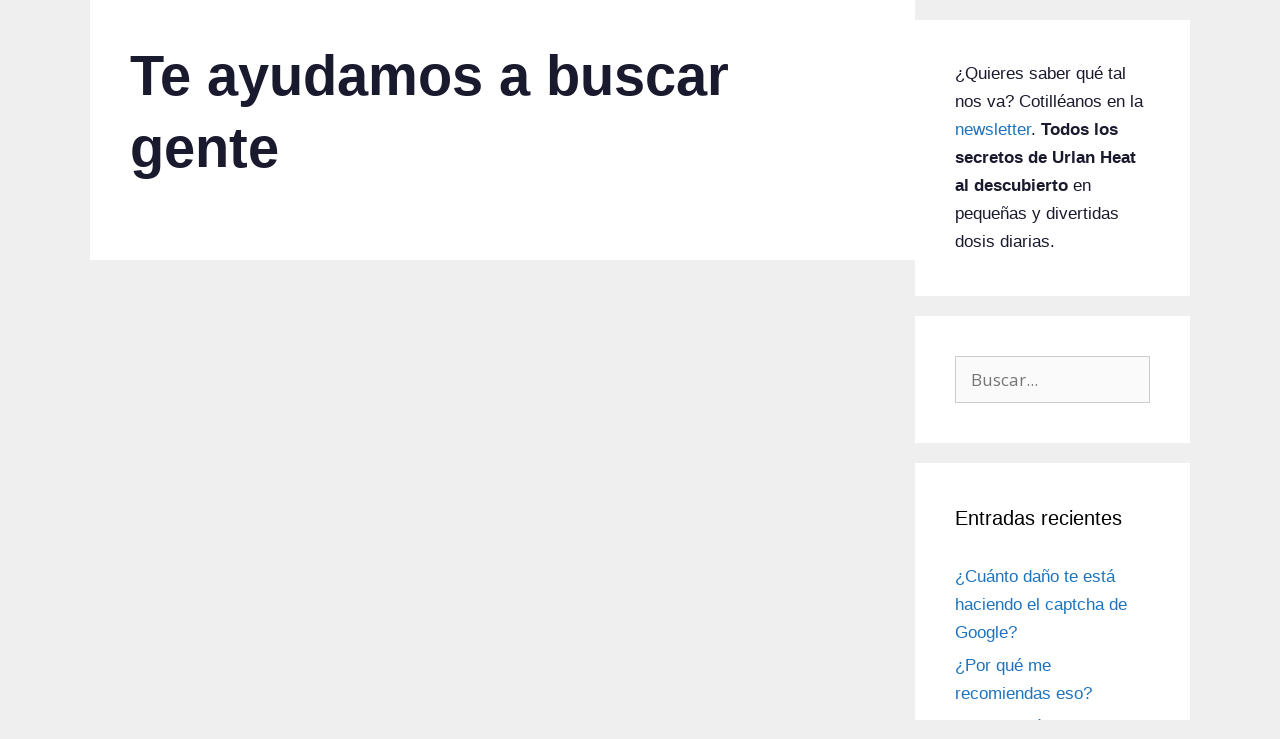

--- FILE ---
content_type: text/html; charset=UTF-8
request_url: https://urlanheat.com/te-ayudamos-a-buscar-gente/
body_size: 10315
content:
<!DOCTYPE html>
<html lang="es">
<head>
	<meta charset="UTF-8">
	<title>Te ayudamos a buscar gente &#8211; Urlan Heat</title>
<meta name='robots' content='max-image-preview:large' />
	<style>img:is([sizes="auto" i], [sizes^="auto," i]) { contain-intrinsic-size: 3000px 1500px }</style>
	<link rel="icon" type="image/png" sizes="16x16" href="https://urlanheat.com/wp-content/themes/generatepress-child-urlanheat/images/favicon-16x16.png">
<link rel="icon" type="image/png" sizes="32x32" href="https://urlanheat.com/wp-content/themes/generatepress-child-urlanheat/images/favicon-32x32.png">
<link rel="icon" type="image/png" sizes="64x64" href="https://urlanheat.com/wp-content/themes/generatepress-child-urlanheat/images/favicon-64x64.png">
<link rel="apple-touch-icon" sizes="180x180" href="https://urlanheat.com/wp-content/themes/generatepress-child-urlanheat/images/apple-touch-icon.png">
<link rel="icon" type="image/png" sizes="192x192" href="https://urlanheat.com/wp-content/themes/generatepress-child-urlanheat/images/android-chrome-192x192.png">
<link rel="icon" type="image/png" sizes="512x512" href="https://urlanheat.com/wp-content/themes/generatepress-child-urlanheat/images/android-chrome-512x512.png">
<meta name="viewport" content="width=device-width, initial-scale=1"><link href='https://fonts.gstatic.com' crossorigin rel='preconnect' />
<link href='https://fonts.googleapis.com' crossorigin rel='preconnect' />
<link rel="alternate" type="application/rss+xml" title="Urlan Heat &raquo; Feed" href="https://urlanheat.com/feed/" />
<link rel="alternate" type="application/rss+xml" title="Urlan Heat &raquo; Feed de los comentarios" href="https://urlanheat.com/comments/feed/" />
<script>
window._wpemojiSettings = {"baseUrl":"https:\/\/s.w.org\/images\/core\/emoji\/15.0.3\/72x72\/","ext":".png","svgUrl":"https:\/\/s.w.org\/images\/core\/emoji\/15.0.3\/svg\/","svgExt":".svg","source":{"concatemoji":"https:\/\/urlanheat.com\/wp-includes\/js\/wp-emoji-release.min.js?ver=6.7.2"}};
/*! This file is auto-generated */
!function(i,n){var o,s,e;function c(e){try{var t={supportTests:e,timestamp:(new Date).valueOf()};sessionStorage.setItem(o,JSON.stringify(t))}catch(e){}}function p(e,t,n){e.clearRect(0,0,e.canvas.width,e.canvas.height),e.fillText(t,0,0);var t=new Uint32Array(e.getImageData(0,0,e.canvas.width,e.canvas.height).data),r=(e.clearRect(0,0,e.canvas.width,e.canvas.height),e.fillText(n,0,0),new Uint32Array(e.getImageData(0,0,e.canvas.width,e.canvas.height).data));return t.every(function(e,t){return e===r[t]})}function u(e,t,n){switch(t){case"flag":return n(e,"\ud83c\udff3\ufe0f\u200d\u26a7\ufe0f","\ud83c\udff3\ufe0f\u200b\u26a7\ufe0f")?!1:!n(e,"\ud83c\uddfa\ud83c\uddf3","\ud83c\uddfa\u200b\ud83c\uddf3")&&!n(e,"\ud83c\udff4\udb40\udc67\udb40\udc62\udb40\udc65\udb40\udc6e\udb40\udc67\udb40\udc7f","\ud83c\udff4\u200b\udb40\udc67\u200b\udb40\udc62\u200b\udb40\udc65\u200b\udb40\udc6e\u200b\udb40\udc67\u200b\udb40\udc7f");case"emoji":return!n(e,"\ud83d\udc26\u200d\u2b1b","\ud83d\udc26\u200b\u2b1b")}return!1}function f(e,t,n){var r="undefined"!=typeof WorkerGlobalScope&&self instanceof WorkerGlobalScope?new OffscreenCanvas(300,150):i.createElement("canvas"),a=r.getContext("2d",{willReadFrequently:!0}),o=(a.textBaseline="top",a.font="600 32px Arial",{});return e.forEach(function(e){o[e]=t(a,e,n)}),o}function t(e){var t=i.createElement("script");t.src=e,t.defer=!0,i.head.appendChild(t)}"undefined"!=typeof Promise&&(o="wpEmojiSettingsSupports",s=["flag","emoji"],n.supports={everything:!0,everythingExceptFlag:!0},e=new Promise(function(e){i.addEventListener("DOMContentLoaded",e,{once:!0})}),new Promise(function(t){var n=function(){try{var e=JSON.parse(sessionStorage.getItem(o));if("object"==typeof e&&"number"==typeof e.timestamp&&(new Date).valueOf()<e.timestamp+604800&&"object"==typeof e.supportTests)return e.supportTests}catch(e){}return null}();if(!n){if("undefined"!=typeof Worker&&"undefined"!=typeof OffscreenCanvas&&"undefined"!=typeof URL&&URL.createObjectURL&&"undefined"!=typeof Blob)try{var e="postMessage("+f.toString()+"("+[JSON.stringify(s),u.toString(),p.toString()].join(",")+"));",r=new Blob([e],{type:"text/javascript"}),a=new Worker(URL.createObjectURL(r),{name:"wpTestEmojiSupports"});return void(a.onmessage=function(e){c(n=e.data),a.terminate(),t(n)})}catch(e){}c(n=f(s,u,p))}t(n)}).then(function(e){for(var t in e)n.supports[t]=e[t],n.supports.everything=n.supports.everything&&n.supports[t],"flag"!==t&&(n.supports.everythingExceptFlag=n.supports.everythingExceptFlag&&n.supports[t]);n.supports.everythingExceptFlag=n.supports.everythingExceptFlag&&!n.supports.flag,n.DOMReady=!1,n.readyCallback=function(){n.DOMReady=!0}}).then(function(){return e}).then(function(){var e;n.supports.everything||(n.readyCallback(),(e=n.source||{}).concatemoji?t(e.concatemoji):e.wpemoji&&e.twemoji&&(t(e.twemoji),t(e.wpemoji)))}))}((window,document),window._wpemojiSettings);
</script>
<link rel='stylesheet' id='generate-fonts-css' href='//fonts.googleapis.com/css?family=Open+Sans:300,300italic,regular,italic,600,600italic,700,700italic,800,800italic' media='all' />
<style id='wp-emoji-styles-inline-css'>

	img.wp-smiley, img.emoji {
		display: inline !important;
		border: none !important;
		box-shadow: none !important;
		height: 1em !important;
		width: 1em !important;
		margin: 0 0.07em !important;
		vertical-align: -0.1em !important;
		background: none !important;
		padding: 0 !important;
	}
</style>
<link rel='stylesheet' id='wp-block-library-css' href='https://urlanheat.com/wp-includes/css/dist/block-library/style.min.css?ver=6.7.2' media='all' />
<style id='classic-theme-styles-inline-css'>
/*! This file is auto-generated */
.wp-block-button__link{color:#fff;background-color:#32373c;border-radius:9999px;box-shadow:none;text-decoration:none;padding:calc(.667em + 2px) calc(1.333em + 2px);font-size:1.125em}.wp-block-file__button{background:#32373c;color:#fff;text-decoration:none}
</style>
<style id='global-styles-inline-css'>
:root{--wp--preset--aspect-ratio--square: 1;--wp--preset--aspect-ratio--4-3: 4/3;--wp--preset--aspect-ratio--3-4: 3/4;--wp--preset--aspect-ratio--3-2: 3/2;--wp--preset--aspect-ratio--2-3: 2/3;--wp--preset--aspect-ratio--16-9: 16/9;--wp--preset--aspect-ratio--9-16: 9/16;--wp--preset--color--black: #000000;--wp--preset--color--cyan-bluish-gray: #abb8c3;--wp--preset--color--white: #ffffff;--wp--preset--color--pale-pink: #f78da7;--wp--preset--color--vivid-red: #cf2e2e;--wp--preset--color--luminous-vivid-orange: #ff6900;--wp--preset--color--luminous-vivid-amber: #fcb900;--wp--preset--color--light-green-cyan: #7bdcb5;--wp--preset--color--vivid-green-cyan: #00d084;--wp--preset--color--pale-cyan-blue: #8ed1fc;--wp--preset--color--vivid-cyan-blue: #0693e3;--wp--preset--color--vivid-purple: #9b51e0;--wp--preset--color--contrast: var(--contrast);--wp--preset--color--contrast-2: var(--contrast-2);--wp--preset--color--contrast-3: var(--contrast-3);--wp--preset--color--base: var(--base);--wp--preset--color--base-2: var(--base-2);--wp--preset--color--base-3: var(--base-3);--wp--preset--color--accent: var(--accent);--wp--preset--gradient--vivid-cyan-blue-to-vivid-purple: linear-gradient(135deg,rgba(6,147,227,1) 0%,rgb(155,81,224) 100%);--wp--preset--gradient--light-green-cyan-to-vivid-green-cyan: linear-gradient(135deg,rgb(122,220,180) 0%,rgb(0,208,130) 100%);--wp--preset--gradient--luminous-vivid-amber-to-luminous-vivid-orange: linear-gradient(135deg,rgba(252,185,0,1) 0%,rgba(255,105,0,1) 100%);--wp--preset--gradient--luminous-vivid-orange-to-vivid-red: linear-gradient(135deg,rgba(255,105,0,1) 0%,rgb(207,46,46) 100%);--wp--preset--gradient--very-light-gray-to-cyan-bluish-gray: linear-gradient(135deg,rgb(238,238,238) 0%,rgb(169,184,195) 100%);--wp--preset--gradient--cool-to-warm-spectrum: linear-gradient(135deg,rgb(74,234,220) 0%,rgb(151,120,209) 20%,rgb(207,42,186) 40%,rgb(238,44,130) 60%,rgb(251,105,98) 80%,rgb(254,248,76) 100%);--wp--preset--gradient--blush-light-purple: linear-gradient(135deg,rgb(255,206,236) 0%,rgb(152,150,240) 100%);--wp--preset--gradient--blush-bordeaux: linear-gradient(135deg,rgb(254,205,165) 0%,rgb(254,45,45) 50%,rgb(107,0,62) 100%);--wp--preset--gradient--luminous-dusk: linear-gradient(135deg,rgb(255,203,112) 0%,rgb(199,81,192) 50%,rgb(65,88,208) 100%);--wp--preset--gradient--pale-ocean: linear-gradient(135deg,rgb(255,245,203) 0%,rgb(182,227,212) 50%,rgb(51,167,181) 100%);--wp--preset--gradient--electric-grass: linear-gradient(135deg,rgb(202,248,128) 0%,rgb(113,206,126) 100%);--wp--preset--gradient--midnight: linear-gradient(135deg,rgb(2,3,129) 0%,rgb(40,116,252) 100%);--wp--preset--font-size--small: 13px;--wp--preset--font-size--medium: 20px;--wp--preset--font-size--large: 36px;--wp--preset--font-size--x-large: 42px;--wp--preset--spacing--20: 0.44rem;--wp--preset--spacing--30: 0.67rem;--wp--preset--spacing--40: 1rem;--wp--preset--spacing--50: 1.5rem;--wp--preset--spacing--60: 2.25rem;--wp--preset--spacing--70: 3.38rem;--wp--preset--spacing--80: 5.06rem;--wp--preset--shadow--natural: 6px 6px 9px rgba(0, 0, 0, 0.2);--wp--preset--shadow--deep: 12px 12px 50px rgba(0, 0, 0, 0.4);--wp--preset--shadow--sharp: 6px 6px 0px rgba(0, 0, 0, 0.2);--wp--preset--shadow--outlined: 6px 6px 0px -3px rgba(255, 255, 255, 1), 6px 6px rgba(0, 0, 0, 1);--wp--preset--shadow--crisp: 6px 6px 0px rgba(0, 0, 0, 1);}:where(.is-layout-flex){gap: 0.5em;}:where(.is-layout-grid){gap: 0.5em;}body .is-layout-flex{display: flex;}.is-layout-flex{flex-wrap: wrap;align-items: center;}.is-layout-flex > :is(*, div){margin: 0;}body .is-layout-grid{display: grid;}.is-layout-grid > :is(*, div){margin: 0;}:where(.wp-block-columns.is-layout-flex){gap: 2em;}:where(.wp-block-columns.is-layout-grid){gap: 2em;}:where(.wp-block-post-template.is-layout-flex){gap: 1.25em;}:where(.wp-block-post-template.is-layout-grid){gap: 1.25em;}.has-black-color{color: var(--wp--preset--color--black) !important;}.has-cyan-bluish-gray-color{color: var(--wp--preset--color--cyan-bluish-gray) !important;}.has-white-color{color: var(--wp--preset--color--white) !important;}.has-pale-pink-color{color: var(--wp--preset--color--pale-pink) !important;}.has-vivid-red-color{color: var(--wp--preset--color--vivid-red) !important;}.has-luminous-vivid-orange-color{color: var(--wp--preset--color--luminous-vivid-orange) !important;}.has-luminous-vivid-amber-color{color: var(--wp--preset--color--luminous-vivid-amber) !important;}.has-light-green-cyan-color{color: var(--wp--preset--color--light-green-cyan) !important;}.has-vivid-green-cyan-color{color: var(--wp--preset--color--vivid-green-cyan) !important;}.has-pale-cyan-blue-color{color: var(--wp--preset--color--pale-cyan-blue) !important;}.has-vivid-cyan-blue-color{color: var(--wp--preset--color--vivid-cyan-blue) !important;}.has-vivid-purple-color{color: var(--wp--preset--color--vivid-purple) !important;}.has-black-background-color{background-color: var(--wp--preset--color--black) !important;}.has-cyan-bluish-gray-background-color{background-color: var(--wp--preset--color--cyan-bluish-gray) !important;}.has-white-background-color{background-color: var(--wp--preset--color--white) !important;}.has-pale-pink-background-color{background-color: var(--wp--preset--color--pale-pink) !important;}.has-vivid-red-background-color{background-color: var(--wp--preset--color--vivid-red) !important;}.has-luminous-vivid-orange-background-color{background-color: var(--wp--preset--color--luminous-vivid-orange) !important;}.has-luminous-vivid-amber-background-color{background-color: var(--wp--preset--color--luminous-vivid-amber) !important;}.has-light-green-cyan-background-color{background-color: var(--wp--preset--color--light-green-cyan) !important;}.has-vivid-green-cyan-background-color{background-color: var(--wp--preset--color--vivid-green-cyan) !important;}.has-pale-cyan-blue-background-color{background-color: var(--wp--preset--color--pale-cyan-blue) !important;}.has-vivid-cyan-blue-background-color{background-color: var(--wp--preset--color--vivid-cyan-blue) !important;}.has-vivid-purple-background-color{background-color: var(--wp--preset--color--vivid-purple) !important;}.has-black-border-color{border-color: var(--wp--preset--color--black) !important;}.has-cyan-bluish-gray-border-color{border-color: var(--wp--preset--color--cyan-bluish-gray) !important;}.has-white-border-color{border-color: var(--wp--preset--color--white) !important;}.has-pale-pink-border-color{border-color: var(--wp--preset--color--pale-pink) !important;}.has-vivid-red-border-color{border-color: var(--wp--preset--color--vivid-red) !important;}.has-luminous-vivid-orange-border-color{border-color: var(--wp--preset--color--luminous-vivid-orange) !important;}.has-luminous-vivid-amber-border-color{border-color: var(--wp--preset--color--luminous-vivid-amber) !important;}.has-light-green-cyan-border-color{border-color: var(--wp--preset--color--light-green-cyan) !important;}.has-vivid-green-cyan-border-color{border-color: var(--wp--preset--color--vivid-green-cyan) !important;}.has-pale-cyan-blue-border-color{border-color: var(--wp--preset--color--pale-cyan-blue) !important;}.has-vivid-cyan-blue-border-color{border-color: var(--wp--preset--color--vivid-cyan-blue) !important;}.has-vivid-purple-border-color{border-color: var(--wp--preset--color--vivid-purple) !important;}.has-vivid-cyan-blue-to-vivid-purple-gradient-background{background: var(--wp--preset--gradient--vivid-cyan-blue-to-vivid-purple) !important;}.has-light-green-cyan-to-vivid-green-cyan-gradient-background{background: var(--wp--preset--gradient--light-green-cyan-to-vivid-green-cyan) !important;}.has-luminous-vivid-amber-to-luminous-vivid-orange-gradient-background{background: var(--wp--preset--gradient--luminous-vivid-amber-to-luminous-vivid-orange) !important;}.has-luminous-vivid-orange-to-vivid-red-gradient-background{background: var(--wp--preset--gradient--luminous-vivid-orange-to-vivid-red) !important;}.has-very-light-gray-to-cyan-bluish-gray-gradient-background{background: var(--wp--preset--gradient--very-light-gray-to-cyan-bluish-gray) !important;}.has-cool-to-warm-spectrum-gradient-background{background: var(--wp--preset--gradient--cool-to-warm-spectrum) !important;}.has-blush-light-purple-gradient-background{background: var(--wp--preset--gradient--blush-light-purple) !important;}.has-blush-bordeaux-gradient-background{background: var(--wp--preset--gradient--blush-bordeaux) !important;}.has-luminous-dusk-gradient-background{background: var(--wp--preset--gradient--luminous-dusk) !important;}.has-pale-ocean-gradient-background{background: var(--wp--preset--gradient--pale-ocean) !important;}.has-electric-grass-gradient-background{background: var(--wp--preset--gradient--electric-grass) !important;}.has-midnight-gradient-background{background: var(--wp--preset--gradient--midnight) !important;}.has-small-font-size{font-size: var(--wp--preset--font-size--small) !important;}.has-medium-font-size{font-size: var(--wp--preset--font-size--medium) !important;}.has-large-font-size{font-size: var(--wp--preset--font-size--large) !important;}.has-x-large-font-size{font-size: var(--wp--preset--font-size--x-large) !important;}
:where(.wp-block-post-template.is-layout-flex){gap: 1.25em;}:where(.wp-block-post-template.is-layout-grid){gap: 1.25em;}
:where(.wp-block-columns.is-layout-flex){gap: 2em;}:where(.wp-block-columns.is-layout-grid){gap: 2em;}
:root :where(.wp-block-pullquote){font-size: 1.5em;line-height: 1.6;}
</style>
<link rel='stylesheet' id='urlan-form-css-css' href='https://urlanheat.com/wp-content/plugins/urlan-form/css/urlan-form.css?ver=1.0.0' media='all' />
<link rel='stylesheet' id='urlanheat-subscribe-css' href='https://urlanheat.com/wp-content/plugins/urlan-subscribe/css/subscribe.css?ver=6.7.2' media='all' />
<link rel='stylesheet' id='generate-style-grid-css' href='https://urlanheat.com/wp-content/themes/generatepress/assets/css/unsemantic-grid.min.css?ver=3.5.1' media='all' />
<link rel='stylesheet' id='generate-style-css' href='https://urlanheat.com/wp-content/themes/generatepress/assets/css/style.min.css?ver=3.5.1' media='all' />
<style id='generate-style-inline-css'>
body{background-color:#efefef;color:#3a3a3a;}a{color:#1e73be;}a:hover, a:focus, a:active{color:#000000;}body .grid-container{max-width:1100px;}.wp-block-group__inner-container{max-width:1100px;margin-left:auto;margin-right:auto;}.generate-back-to-top{font-size:20px;border-radius:3px;position:fixed;bottom:30px;right:30px;line-height:40px;width:40px;text-align:center;z-index:10;transition:opacity 300ms ease-in-out;opacity:0.1;transform:translateY(1000px);}.generate-back-to-top__show{opacity:1;transform:translateY(0);}:root{--contrast:#222222;--contrast-2:#575760;--contrast-3:#b2b2be;--base:#f0f0f0;--base-2:#f7f8f9;--base-3:#ffffff;--accent:#1e73be;}:root .has-contrast-color{color:var(--contrast);}:root .has-contrast-background-color{background-color:var(--contrast);}:root .has-contrast-2-color{color:var(--contrast-2);}:root .has-contrast-2-background-color{background-color:var(--contrast-2);}:root .has-contrast-3-color{color:var(--contrast-3);}:root .has-contrast-3-background-color{background-color:var(--contrast-3);}:root .has-base-color{color:var(--base);}:root .has-base-background-color{background-color:var(--base);}:root .has-base-2-color{color:var(--base-2);}:root .has-base-2-background-color{background-color:var(--base-2);}:root .has-base-3-color{color:var(--base-3);}:root .has-base-3-background-color{background-color:var(--base-3);}:root .has-accent-color{color:var(--accent);}:root .has-accent-background-color{background-color:var(--accent);}body, button, input, select, textarea{font-family:"Open Sans", sans-serif;}body{line-height:1.5;}.entry-content > [class*="wp-block-"]:not(:last-child):not(.wp-block-heading){margin-bottom:1.5em;}.main-title{font-size:45px;}.main-navigation .main-nav ul ul li a{font-size:14px;}.sidebar .widget, .footer-widgets .widget{font-size:17px;}h1{font-weight:300;font-size:40px;}h2{font-weight:300;font-size:30px;}h3{font-size:20px;}h4{font-size:inherit;}h5{font-size:inherit;}@media (max-width:768px){.main-title{font-size:30px;}h1{font-size:30px;}h2{font-size:25px;}}.top-bar{background-color:#636363;color:#ffffff;}.top-bar a{color:#ffffff;}.top-bar a:hover{color:#303030;}.site-header{background-color:#ffffff;color:#3a3a3a;}.site-header a{color:#3a3a3a;}.main-title a,.main-title a:hover{color:#222222;}.site-description{color:#757575;}.main-navigation,.main-navigation ul ul{background-color:#222222;}.main-navigation .main-nav ul li a, .main-navigation .menu-toggle, .main-navigation .menu-bar-items{color:#ffffff;}.main-navigation .main-nav ul li:not([class*="current-menu-"]):hover > a, .main-navigation .main-nav ul li:not([class*="current-menu-"]):focus > a, .main-navigation .main-nav ul li.sfHover:not([class*="current-menu-"]) > a, .main-navigation .menu-bar-item:hover > a, .main-navigation .menu-bar-item.sfHover > a{color:#ffffff;background-color:#3f3f3f;}button.menu-toggle:hover,button.menu-toggle:focus,.main-navigation .mobile-bar-items a,.main-navigation .mobile-bar-items a:hover,.main-navigation .mobile-bar-items a:focus{color:#ffffff;}.main-navigation .main-nav ul li[class*="current-menu-"] > a{color:#ffffff;background-color:#3f3f3f;}.navigation-search input[type="search"],.navigation-search input[type="search"]:active, .navigation-search input[type="search"]:focus, .main-navigation .main-nav ul li.search-item.active > a, .main-navigation .menu-bar-items .search-item.active > a{color:#ffffff;background-color:#3f3f3f;}.main-navigation ul ul{background-color:#3f3f3f;}.main-navigation .main-nav ul ul li a{color:#ffffff;}.main-navigation .main-nav ul ul li:not([class*="current-menu-"]):hover > a,.main-navigation .main-nav ul ul li:not([class*="current-menu-"]):focus > a, .main-navigation .main-nav ul ul li.sfHover:not([class*="current-menu-"]) > a{color:#ffffff;background-color:#4f4f4f;}.main-navigation .main-nav ul ul li[class*="current-menu-"] > a{color:#ffffff;background-color:#4f4f4f;}.separate-containers .inside-article, .separate-containers .comments-area, .separate-containers .page-header, .one-container .container, .separate-containers .paging-navigation, .inside-page-header{background-color:#ffffff;}.entry-meta{color:#595959;}.entry-meta a{color:#595959;}.entry-meta a:hover{color:#1e73be;}.sidebar .widget{background-color:#ffffff;}.sidebar .widget .widget-title{color:#000000;}.footer-widgets{background-color:#ffffff;}.footer-widgets .widget-title{color:#000000;}.site-info{color:#ffffff;background-color:#222222;}.site-info a{color:#ffffff;}.site-info a:hover{color:#606060;}.footer-bar .widget_nav_menu .current-menu-item a{color:#606060;}input[type="text"],input[type="email"],input[type="url"],input[type="password"],input[type="search"],input[type="tel"],input[type="number"],textarea,select{color:#666666;background-color:#fafafa;border-color:#cccccc;}input[type="text"]:focus,input[type="email"]:focus,input[type="url"]:focus,input[type="password"]:focus,input[type="search"]:focus,input[type="tel"]:focus,input[type="number"]:focus,textarea:focus,select:focus{color:#666666;background-color:#ffffff;border-color:#bfbfbf;}button,html input[type="button"],input[type="reset"],input[type="submit"],a.button,a.wp-block-button__link:not(.has-background){color:#ffffff;background-color:#666666;}button:hover,html input[type="button"]:hover,input[type="reset"]:hover,input[type="submit"]:hover,a.button:hover,button:focus,html input[type="button"]:focus,input[type="reset"]:focus,input[type="submit"]:focus,a.button:focus,a.wp-block-button__link:not(.has-background):active,a.wp-block-button__link:not(.has-background):focus,a.wp-block-button__link:not(.has-background):hover{color:#ffffff;background-color:#3f3f3f;}a.generate-back-to-top{background-color:rgba( 0,0,0,0.4 );color:#ffffff;}a.generate-back-to-top:hover,a.generate-back-to-top:focus{background-color:rgba( 0,0,0,0.6 );color:#ffffff;}:root{--gp-search-modal-bg-color:var(--base-3);--gp-search-modal-text-color:var(--contrast);--gp-search-modal-overlay-bg-color:rgba(0,0,0,0.2);}@media (max-width:768px){.main-navigation .menu-bar-item:hover > a, .main-navigation .menu-bar-item.sfHover > a{background:none;color:#ffffff;}}.inside-top-bar{padding:10px;}.inside-header{padding:40px;}.site-main .wp-block-group__inner-container{padding:40px;}.entry-content .alignwide, body:not(.no-sidebar) .entry-content .alignfull{margin-left:-40px;width:calc(100% + 80px);max-width:calc(100% + 80px);}.rtl .menu-item-has-children .dropdown-menu-toggle{padding-left:20px;}.rtl .main-navigation .main-nav ul li.menu-item-has-children > a{padding-right:20px;}.site-info{padding:20px;}@media (max-width:768px){.separate-containers .inside-article, .separate-containers .comments-area, .separate-containers .page-header, .separate-containers .paging-navigation, .one-container .site-content, .inside-page-header{padding:30px;}.site-main .wp-block-group__inner-container{padding:30px;}.site-info{padding-right:10px;padding-left:10px;}.entry-content .alignwide, body:not(.no-sidebar) .entry-content .alignfull{margin-left:-30px;width:calc(100% + 60px);max-width:calc(100% + 60px);}}.one-container .sidebar .widget{padding:0px;}@media (max-width:768px){.main-navigation .menu-toggle,.main-navigation .mobile-bar-items,.sidebar-nav-mobile:not(#sticky-placeholder){display:block;}.main-navigation ul,.gen-sidebar-nav{display:none;}[class*="nav-float-"] .site-header .inside-header > *{float:none;clear:both;}}
</style>
<link rel='stylesheet' id='generate-mobile-style-css' href='https://urlanheat.com/wp-content/themes/generatepress/assets/css/mobile.min.css?ver=3.5.1' media='all' />
<link rel='stylesheet' id='generate-font-icons-css' href='https://urlanheat.com/wp-content/themes/generatepress/assets/css/components/font-icons.min.css?ver=3.5.1' media='all' />
<link rel='stylesheet' id='font-awesome-css' href='https://urlanheat.com/wp-content/themes/generatepress/assets/css/components/font-awesome.min.css?ver=4.7' media='all' />
<link rel='stylesheet' id='generate-child-css' href='https://urlanheat.com/wp-content/themes/generatepress-child-urlanheat/style.css?ver=1764676676' media='all' />
<script src="https://urlanheat.com/wp-includes/js/jquery/jquery.min.js?ver=3.7.1" id="jquery-core-js"></script>
<script src="https://urlanheat.com/wp-includes/js/jquery/jquery-migrate.min.js?ver=3.4.1" id="jquery-migrate-js"></script>
<link rel="https://api.w.org/" href="https://urlanheat.com/wp-json/" /><link rel="alternate" title="JSON" type="application/json" href="https://urlanheat.com/wp-json/wp/v2/pages/984" /><meta name="generator" content="WordPress 6.7.2" />
<link rel="canonical" href="https://urlanheat.com/te-ayudamos-a-buscar-gente/" />
<link rel='shortlink' href='https://urlanheat.com/?p=984' />
<link rel="alternate" title="oEmbed (JSON)" type="application/json+oembed" href="https://urlanheat.com/wp-json/oembed/1.0/embed?url=https%3A%2F%2Furlanheat.com%2Fte-ayudamos-a-buscar-gente%2F" />
<link rel="alternate" title="oEmbed (XML)" type="text/xml+oembed" href="https://urlanheat.com/wp-json/oembed/1.0/embed?url=https%3A%2F%2Furlanheat.com%2Fte-ayudamos-a-buscar-gente%2F&#038;format=xml" />
<!-- Matomo -->
<script>
  var _paq = window._paq = window._paq || [];
  _paq.push(['trackPageView']);
  _paq.push(['enableLinkTracking']);
  (function() {
    var u='//analitica.urlanheat.com/';
    _paq.push(['setTrackerUrl', u+'matomo.php']);
    _paq.push(['setSiteId', 1]);
    var d=document, g=d.createElement('script'), s=d.getElementsByTagName('script')[0];
    g.async=true; g.src=u+'matomo.js'; s.parentNode.insertBefore(g,s);
  })();
</script>
<!-- End Matomo Code --><meta property="og:title" content="Te ayudamos a buscar gente" />
<meta property="og:description" content="" />
<meta property="og:url" content="https://urlanheat.com/te-ayudamos-a-buscar-gente/" />
<meta property="og:image" content="https://urlanheat.com/wp-content/themes/generatepress-child-urlanheat/images/og-default.png" />
<meta property="og:type" content="article" />
<meta property="og:site_name" content="Urlan Heat" />
<meta name="twitter:card" content="summary_large_image" />
<meta name="twitter:title" content="Te ayudamos a buscar gente" />
<meta name="twitter:description" content="" />
<meta name="twitter:image" content="https://urlanheat.com/wp-content/themes/generatepress-child-urlanheat/images/og-default.png" />
</head>

<body class="page-template-default page page-id-984 wp-embed-responsive right-sidebar nav-above-header separate-containers fluid-header active-footer-widgets-0 nav-aligned-left header-aligned-left dropdown-hover" itemtype="https://schema.org/WebPage" itemscope>
	
	<div class="site grid-container container hfeed grid-parent" id="page">
				<div class="site-content" id="content">
			
	
	<div class="content-area grid-parent mobile-grid-100 grid-75 tablet-grid-75" id="primary">
		<main class="site-main" id="main">
			
<article id="post-984" class="post-984 page type-page status-publish" itemtype="https://schema.org/CreativeWork" itemscope>
	<div class="inside-article">
		
			<header class="entry-header">
				<h1 class="entry-title" itemprop="headline">Te ayudamos a buscar gente</h1>			</header>

			
		<div class="entry-content" itemprop="text">
					</div>

			</div>
</article>
		</main>
	</div>

	<div class="widget-area sidebar is-right-sidebar grid-25 tablet-grid-25 grid-parent" id="right-sidebar">
	<div class="inside-right-sidebar">
		<aside id="block-3" class="widget inner-padding widget_block widget_text">
<p>¿Quieres saber qué tal nos va? Cotilléanos en la <a href="https://urlanheat.com/blog/newsletter/">newsletter</a>. <strong>Todos los secretos de Urlan Heat al descubierto</strong> en pequeñas y divertidas dosis diarias.</p>
</aside><aside id="search-2" class="widget inner-padding widget_search"><form method="get" class="search-form" action="https://urlanheat.com/">
	<label>
		<span class="screen-reader-text">Buscar:</span>
		<input type="search" class="search-field" placeholder="Buscar..." value="" name="s" title="Buscar:">
	</label>
	<input type="submit" class="search-submit" value="Buscar"></form>
</aside>
		<aside id="recent-posts-2" class="widget inner-padding widget_recent_entries">
		<h2 class="widget-title">Entradas recientes</h2>
		<ul>
											<li>
					<a href="https://urlanheat.com/cuanto-dano-te-esta-haciendo-el-captcha-de-google/">¿Cuánto daño te está haciendo el captcha de Google?</a>
									</li>
											<li>
					<a href="https://urlanheat.com/por-que-me-recomiendas-eso/">¿Por qué me recomiendas eso?</a>
									</li>
											<li>
					<a href="https://urlanheat.com/escucharias-los-consejos-para-ligar-de-brad-pitt/">¿Escucharías los consejos para ligar de Brad Pitt?</a>
									</li>
											<li>
					<a href="https://urlanheat.com/se-va-a-ir-a-la-porra-el-comercio-electronico-con-el-nuevo-chatgpt/">¿Se va a ir a la porra el comercio electrónico con el nuevo ChatGPT?</a>
									</li>
											<li>
					<a href="https://urlanheat.com/cuando-fallan-los-backups/">Cuando fallan los backups</a>
									</li>
					</ul>

		</aside><aside id="categories-2" class="widget inner-padding widget_categories"><h2 class="widget-title">Categorías</h2>
			<ul>
					<li class="cat-item cat-item-65"><a href="https://urlanheat.com/category/bash/">Bash</a>
</li>
	<li class="cat-item cat-item-200"><a href="https://urlanheat.com/category/blockchain/">Blockchain</a>
</li>
	<li class="cat-item cat-item-197"><a href="https://urlanheat.com/category/clientes/">Clientes</a>
</li>
	<li class="cat-item cat-item-223"><a href="https://urlanheat.com/category/codigo-de-conducta/">Código de conducta</a>
</li>
	<li class="cat-item cat-item-31"><a href="https://urlanheat.com/category/comercio-electronico/">Comercio electrónico</a>
</li>
	<li class="cat-item cat-item-4"><a href="https://urlanheat.com/category/emprendedores/">Emprendedores</a>
</li>
	<li class="cat-item cat-item-162"><a href="https://urlanheat.com/category/equipo/">Equipo</a>
</li>
	<li class="cat-item cat-item-119"><a href="https://urlanheat.com/category/estrategia/">Estrategia</a>
</li>
	<li class="cat-item cat-item-131"><a href="https://urlanheat.com/category/experimentos/">Experimentos</a>
</li>
	<li class="cat-item cat-item-178"><a href="https://urlanheat.com/category/tecnologias-que-usamos/flutter/">Flutter</a>
</li>
	<li class="cat-item cat-item-240"><a href="https://urlanheat.com/category/guardian-tecnologico-cto/">Guardián tecnológico (CTO)</a>
</li>
	<li class="cat-item cat-item-107"><a href="https://urlanheat.com/category/herramientas/">Herramientas</a>
</li>
	<li class="cat-item cat-item-195"><a href="https://urlanheat.com/category/humor-informatico/">Humor informático</a>
</li>
	<li class="cat-item cat-item-11"><a href="https://urlanheat.com/category/javascript/">Javascript</a>
</li>
	<li class="cat-item cat-item-133"><a href="https://urlanheat.com/category/la-aventura-de-gs-comics/">La aventura de GS Comics</a>
</li>
	<li class="cat-item cat-item-219"><a href="https://urlanheat.com/category/la-newsletter/">La Newsletter</a>
</li>
	<li class="cat-item cat-item-8"><a href="https://urlanheat.com/category/laravel/">Laravel</a>
</li>
	<li class="cat-item cat-item-36"><a href="https://urlanheat.com/category/lo-que-hacemos/">Lo que hacemos</a>
</li>
	<li class="cat-item cat-item-129"><a href="https://urlanheat.com/category/lopd/">LOPD</a>
</li>
	<li class="cat-item cat-item-89"><a href="https://urlanheat.com/category/meetup/">Meetup</a>
</li>
	<li class="cat-item cat-item-227"><a href="https://urlanheat.com/category/ofertas-de-trabajo/">Ofertas de trabajo</a>
</li>
	<li class="cat-item cat-item-17"><a href="https://urlanheat.com/category/php/">PHP</a>
</li>
	<li class="cat-item cat-item-210"><a href="https://urlanheat.com/category/blockchain/polkadot/">Polkadot</a>
</li>
	<li class="cat-item cat-item-35"><a href="https://urlanheat.com/category/prestashop/">Prestashop</a>
</li>
	<li class="cat-item cat-item-97"><a href="https://urlanheat.com/category/productividad/">Productividad</a>
</li>
	<li class="cat-item cat-item-18"><a href="https://urlanheat.com/category/programacion/">Programación</a>
</li>
	<li class="cat-item cat-item-86"><a href="https://urlanheat.com/category/php/programacion-orientada-a-objetos-en-php/">Programación orientada a objetos en PHP</a>
</li>
	<li class="cat-item cat-item-136"><a href="https://urlanheat.com/category/python/">Python</a>
</li>
	<li class="cat-item cat-item-126"><a href="https://urlanheat.com/category/rgpd/">RGPD</a>
</li>
	<li class="cat-item cat-item-207"><a href="https://urlanheat.com/category/tecnologias-que-usamos/rust/">Rust</a>
</li>
	<li class="cat-item cat-item-1"><a href="https://urlanheat.com/category/sin-categoria/">Sin categoría</a>
</li>
	<li class="cat-item cat-item-3"><a href="https://urlanheat.com/category/spaguetti-code/">Spaguetti code</a>
</li>
	<li class="cat-item cat-item-58"><a href="https://urlanheat.com/category/talleres/">Talleres</a>
</li>
	<li class="cat-item cat-item-153"><a href="https://urlanheat.com/category/tdd/">TDD</a>
</li>
	<li class="cat-item cat-item-179"><a href="https://urlanheat.com/category/tecnologias-que-usamos/">Tecnologías que usamos</a>
</li>
	<li class="cat-item cat-item-188"><a href="https://urlanheat.com/category/trabajo-en-remoto/">Trabajo en remoto</a>
</li>
	<li class="cat-item cat-item-184"><a href="https://urlanheat.com/category/urlan-labs/">Urlan Labs</a>
</li>
	<li class="cat-item cat-item-61"><a href="https://urlanheat.com/category/urlan-lifestyle/">Urlan Lifestyle</a>
</li>
	<li class="cat-item cat-item-180"><a href="https://urlanheat.com/category/urlan-playground/">Urlan Playground</a>
</li>
	<li class="cat-item cat-item-145"><a href="https://urlanheat.com/category/wordpress/">WordPress</a>
</li>
	<li class="cat-item cat-item-230"><a href="https://urlanheat.com/category/que-porras-es/">¿Qué porras es&#8230;?</a>
</li>
			</ul>

			</aside>	</div>
</div>

	</div>
</div>


<div class="site-footer footer-bar-active footer-bar-align-left">
	    <div class="site-footer">
        <div class="footer-content">
            <div class="footer-grid">
                                
                                
                            </div>
            
            <div class="footer-bottom">
                <p>&copy; 2026 Urlan Heat. Consultoría tecnológica desde 2001.</p>
                <p>
                    <a href="https://urlanheat.com/politica-privacidad">Política de privacidad</a> | 
                    <a href="https://urlanheat.com/aviso-legal">Aviso legal</a> | 
                    <a href="https://urlanheat.com/cookies">Política de cookies</a>
                </p>
            </div>
        </div>
    </div>
    </div>

<a title="Volver arriba" aria-label="Volver arriba" rel="nofollow" href="#" class="generate-back-to-top" data-scroll-speed="400" data-start-scroll="300" role="button">
					
				</a><script id="generate-a11y">!function(){"use strict";if("querySelector"in document&&"addEventListener"in window){var e=document.body;e.addEventListener("mousedown",function(){e.classList.add("using-mouse")}),e.addEventListener("keydown",function(){e.classList.remove("using-mouse")})}}();</script><script src="https://urlanheat.com/wp-content/plugins/urlan-analitica/js/analitica.js?ver=1.0" id="analitica-js"></script>
<script src="https://urlanheat.com/wp-content/plugins/urlan-form/js/form.js?ver=1.0.0" id="urlan-form-js-js"></script>
<script src="https://urlanheat.com/wp-content/plugins/urlan-subscribe/js/subscribe.js" id="urlanheat-subscribe-js"></script>
<!--[if lte IE 11]>
<script src="https://urlanheat.com/wp-content/themes/generatepress/assets/js/classList.min.js?ver=3.5.1" id="generate-classlist-js"></script>
<![endif]-->
<script id="generate-menu-js-extra">
var generatepressMenu = {"toggleOpenedSubMenus":"1","openSubMenuLabel":"Abrir el submen\u00fa","closeSubMenuLabel":"Cerrar el submen\u00fa"};
</script>
<script src="https://urlanheat.com/wp-content/themes/generatepress/assets/js/menu.min.js?ver=3.5.1" id="generate-menu-js"></script>
<script id="generate-back-to-top-js-extra">
var generatepressBackToTop = {"smooth":"1"};
</script>
<script src="https://urlanheat.com/wp-content/themes/generatepress/assets/js/back-to-top.min.js?ver=3.5.1" id="generate-back-to-top-js"></script>
<script src="https://urlanheat.com/wp-content/themes/generatepress-child-urlanheat/js/form.js?ver=1.0.0" id="urlanheat-form-js-js"></script>
<script src="https://urlanheat.com/wp-content/themes/generatepress-child-urlanheat/js/custom.js?ver=1.0.0" id="urlanheat-custom-js-js"></script>
    <script type="text/javascript">
        jQuery(document).ready(function ($) {

            for (let i = 0; i < document.forms.length; ++i) {
                let form = document.forms[i];
				if ($(form).attr("method") != "get") { $(form).append('<input type="hidden" name="yNuwf-BEcJ" value="Ha6vpCbktK3n8g" />'); }
if ($(form).attr("method") != "get") { $(form).append('<input type="hidden" name="SjgyIDfBwt" value="wBIMA@*mq1dEK" />'); }
if ($(form).attr("method") != "get") { $(form).append('<input type="hidden" name="tuiDoRSqhZVO" value="vfUIzQpWH05uJlD" />'); }
if ($(form).attr("method") != "get") { $(form).append('<input type="hidden" name="zSPuKjCxT_tRi" value="taj9CH*b" />'); }
            }

            $(document).on('submit', 'form', function () {
				if ($(this).attr("method") != "get") { $(this).append('<input type="hidden" name="yNuwf-BEcJ" value="Ha6vpCbktK3n8g" />'); }
if ($(this).attr("method") != "get") { $(this).append('<input type="hidden" name="SjgyIDfBwt" value="wBIMA@*mq1dEK" />'); }
if ($(this).attr("method") != "get") { $(this).append('<input type="hidden" name="tuiDoRSqhZVO" value="vfUIzQpWH05uJlD" />'); }
if ($(this).attr("method") != "get") { $(this).append('<input type="hidden" name="zSPuKjCxT_tRi" value="taj9CH*b" />'); }
                return true;
            });

            jQuery.ajaxSetup({
                beforeSend: function (e, data) {

                    if (data.type !== 'POST') return;

                    if (typeof data.data === 'object' && data.data !== null) {
						data.data.append("yNuwf-BEcJ", "Ha6vpCbktK3n8g");
data.data.append("SjgyIDfBwt", "wBIMA@*mq1dEK");
data.data.append("tuiDoRSqhZVO", "vfUIzQpWH05uJlD");
data.data.append("zSPuKjCxT_tRi", "taj9CH*b");
                    }
                    else {
                        data.data = data.data + '&yNuwf-BEcJ=Ha6vpCbktK3n8g&SjgyIDfBwt=wBIMA@*mq1dEK&tuiDoRSqhZVO=vfUIzQpWH05uJlD&zSPuKjCxT_tRi=taj9CH*b';
                    }
                }
            });

        });
    </script>
	
</body>
</html>


--- FILE ---
content_type: text/css
request_url: https://urlanheat.com/wp-content/plugins/urlan-subscribe/css/subscribe.css?ver=6.7.2
body_size: 363
content:
.red {
    border: 1px solid red;
}

.__urlan_subscribe_small_text {
    font-size: 0.7em;
}

.__urlan_subscribe_mb-2 {
    margin-bottom: 1em;
}

.__urlan_subscribe_my-2 {
    margin-top: 1em;
    margin-bottom: 1em;
}

.__urlan_subscribe_errors {
    color: red;
    margin: 1em 0 1em 0;
}
.__urlan_subscribe_messages {
    color: green;
    margin: 1em 0 1em 0;
}

.__urlan_subscribe_bold {
    font-weight: bold;
}
.__urlan_subscribe_hidden {
    display: none;
}


--- FILE ---
content_type: text/css
request_url: https://urlanheat.com/wp-content/themes/generatepress-child-urlanheat/style.css?ver=1764676676
body_size: 22433
content:
/*
Theme Name: Urlan Heat Child Theme
Theme URI: https://urlanheat.com
Description: Theme hijo de GeneratePress para Urlan Heat - Consultoría tecnológica sin tonterías
Author: Urlan Heat
Author URI: https://urlanheat.com
Template: generatepress
Version: 1.0.0
License: GNU General Public License v2 or later
License URI: http://www.gnu.org/licenses/gpl-2.0.html
Text Domain: urlanheat-child
*/

/* ============================================
   VARIABLES CSS
   ============================================ */
:root {
  /* Colores atrevidos pero profesionales */
  --color-primary: #ff6b35; /* Naranja vibrante - atrevido */
  --color-primary-dark: #e85a2a; /* Naranja más oscuro para hover */
  --color-secondary: #004e89; /* Azul profundo - confianza */
  --color-accent: #ffd23f; /* Amarillo - energía */
  --color-dark: #1a1a2e; /* Negro azulado */
  --color-gray: #6c757d; /* Gris medio */
  --color-light-gray: #f8f9fa; /* Gris clarísimo */
  --color-white: #ffffff;
  --color-success: #28a745;
  --color-warning: #ffc107;
  --color-error: #dc3545;

  /* Tipografía */
  --font-primary: "Inter", -apple-system, BlinkMacSystemFont, "Segoe UI",
    sans-serif;
  --font-heading: "Poppins", -apple-system, BlinkMacSystemFont, "Segoe UI",
    sans-serif;

  /* Espaciados */
  --spacing-xs: 0.5rem;
  --spacing-sm: 1rem;
  --spacing-md: 2rem;
  --spacing-lg: 3rem;
  --spacing-xl: 4rem;
  --spacing-xxl: 6rem;

  /* Transiciones */
  --transition-base: all 0.3s ease;

  /* Bordes */
  --border-radius: 8px;
  --border-radius-lg: 16px;

  /* Sombras */
  --shadow-sm: 0 2px 4px rgba(0, 0, 0, 0.1);
  --shadow-md: 0 4px 6px rgba(0, 0, 0, 0.1);
  --shadow-lg: 0 10px 25px rgba(0, 0, 0, 0.15);
}

/* ============================================
   TIPOGRAFÍA BASE
   ============================================ */
@import url("https://fonts.googleapis.com/css2?family=Inter:wght@400;500;600;700&family=Poppins:wght@600;700;800&display=swap");

html {
  overflow-x: hidden;
}

body {
  font-family: var(--font-primary);
  color: var(--color-dark);
  line-height: 1.7;
  font-size: 18px;
  margin: 0;
  padding: 0;
  overflow-x: hidden;
}

h1,
h2,
h3,
h4,
h5,
h6 {
  font-family: var(--font-heading);
  font-weight: 700;
  line-height: 1.3;
  color: var(--color-dark);
  margin-top: 0;
}

h1 {
  font-size: clamp(2rem, 5vw, 3.5rem);
  font-weight: 800;
  margin-bottom: var(--spacing-md);
}

h2 {
  font-size: clamp(1.75rem, 4vw, 2.5rem);
  margin-bottom: var(--spacing-md);
}

h3 {
  font-size: clamp(1.5rem, 3vw, 2rem);
  margin-bottom: var(--spacing-sm);
}

p {
  margin-bottom: var(--spacing-sm);
}

/* ============================================
   BOTONES Y CTAs
   ============================================ */
.btn-primary,
.wp-block-button__link,
button[type="submit"],
input[type="submit"] {
  background-color: var(--color-primary);
  color: var(--color-white);
  padding: 1rem 2rem;
  border: none;
  border-radius: var(--border-radius);
  font-family: var(--font-heading);
  font-weight: 600;
  font-size: 1.1rem;
  cursor: pointer;
  transition: var(--transition-base);
  text-decoration: none;
  display: inline-block;
  box-shadow: var(--shadow-md);
  text-align: center;
}

.btn-primary:hover,
.wp-block-button__link:hover,
button[type="submit"]:hover,
input[type="submit"]:hover {
  background-color: var(--color-primary-dark);
  transform: translateY(-2px);
  box-shadow: var(--shadow-lg);
  color: var(--color-white);
}

.btn-secondary {
  background-color: var(--color-secondary);
  color: var(--color-white);
  padding: 1rem 2rem;
  border: none;
  border-radius: var(--border-radius);
  font-family: var(--font-heading);
  font-weight: 600;
  font-size: 1.1rem;
  cursor: pointer;
  transition: var(--transition-base);
  text-decoration: none;
  display: inline-block;
}

.btn-secondary:hover {
  background-color: #003d6e;
  transform: translateY(-2px);
  box-shadow: var(--shadow-lg);
}

/* ============================================
   HEADER
   ============================================ */
.site-header {
  background-color: var(--color-white);
  border-bottom: 1px solid var(--color-light-gray);
  padding: var(--spacing-sm) 0;
}

.main-navigation {
  font-family: var(--font-heading);
  font-weight: 600;
}

.main-navigation a {
  color: var(--color-dark);
  transition: var(--transition-base);
}

.main-navigation a:hover {
  color: var(--color-primary);
}

/* ============================================
   HERO SECTION (Home)
   ============================================ */
.hero-section {
  background: linear-gradient(135deg, var(--color-secondary) 0%, #003366 100%);
  color: var(--color-white);
  padding: var(--spacing-xxl) 0;
  margin-bottom: var(--spacing-xl);
  position: relative;
  width: 100vw;
  max-width: 100vw;
  margin-left: calc(50% - 50vw);
  margin-right: calc(50% - 50vw);
  padding-left: 0;
  padding-right: 0;
  overflow-x: hidden;
}

.hero-section .container {
  padding-left: var(--spacing-md);
  padding-right: var(--spacing-md);
}

/* Header del hero (Logo y Menú) */
.hero-header {
  display: flex;
  justify-content: space-between;
  align-items: center;
  margin-bottom: var(--spacing-lg);
  position: relative;
}

/* Logo / Nombre del sitio en hero */
.hero-site-branding {
  display: flex;
  align-items: center;
  z-index: 1001;
}

.hero-logo-link {
  display: block;
  text-decoration: none;
}

.hero-logo {
  max-height: 60px;
  width: auto;
  height: auto;
}

.hero-site-title {
  color: var(--color-white);
  font-family: var(--font-heading);
  font-size: 1.5rem;
  font-weight: 700;
  text-decoration: none;
  transition: var(--transition-base);
}

.hero-site-title:hover {
  opacity: 0.8;
}

/* Menú dentro del hero-section */
.hero-navigation {
  position: relative;
}

.hero-main-nav {
  display: flex;
  justify-content: flex-end;
  align-items: center;
}

.hero-menu {
  list-style: none;
  padding: 0;
  margin: 0;
  display: flex;
  flex-wrap: wrap;
  gap: var(--spacing-md);
  align-items: center;
}

.hero-menu li {
  margin: 0;
}

.hero-menu a {
  color: var(--color-white);
  text-decoration: none;
  font-family: var(--font-heading);
  font-weight: 600;
  font-size: 1rem;
  padding: 0.5rem 1rem;
  border-radius: var(--border-radius);
  transition: var(--transition-base);
  opacity: 0.9;
}

.hero-menu a:hover,
.hero-menu a:focus {
  color: var(--color-white);
  background-color: rgba(255, 255, 255, 0.15);
  opacity: 1;
}

.hero-menu .current-menu-item > a,
.hero-menu .current-page-ancestor > a {
  color: var(--color-white);
  background-color: rgba(255, 255, 255, 0.2);
  opacity: 1;
}

/* Botón hamburguesa */
.hero-menu-toggle {
  display: none;
  background: transparent;
  border: none;
  cursor: pointer;
  padding: 0.5rem;
  flex-direction: column;
  justify-content: space-around;
  width: 2rem;
  height: 2rem;
  z-index: 1001;
  position: relative;
}

.hero-menu-toggle:focus {
  outline: 2px solid var(--color-white);
  outline-offset: 2px;
}

.hamburger-line {
  width: 100%;
  height: 3px;
  background-color: var(--color-white);
  border-radius: 2px;
  transition: var(--transition-base);
  transform-origin: center;
}

.hero-menu-toggle[aria-expanded="true"] .hamburger-line:nth-child(1) {
  transform: rotate(45deg) translate(8px, 8px);
}

.hero-menu-toggle[aria-expanded="true"] .hamburger-line:nth-child(2) {
  opacity: 0;
}

.hero-menu-toggle[aria-expanded="true"] .hamburger-line:nth-child(3) {
  transform: rotate(-45deg) translate(7px, -7px);
}

.hero-section h1 {
  color: var(--color-white);
  margin-bottom: var(--spacing-md);
}

.hero-section p {
  font-size: 1.25rem;
  margin-bottom: var(--spacing-md);
  opacity: 0.95;
}

.hero-subtitle {
  font-size: 1.5rem !important;
  font-weight: 600 !important;
  line-height: 1.4;
  margin-bottom: var(--spacing-md) !important;
  opacity: 1 !important;
  color: var(--color-white) !important;
}

/* Hero content layout (text + image) */
.hero-content {
  display: grid;
  grid-template-columns: 1fr 1fr;
  gap: var(--spacing-xl);
  align-items: center;
  margin-top: var(--spacing-lg);
}

.hero-text {
  display: flex;
  flex-direction: column;
}

.hero-image {
  display: flex;
  justify-content: center;
  align-items: center;
}

.hero-image img {
  width: 100%;
  height: auto;
  max-width: 100%;
  border-radius: var(--border-radius-lg);
  box-shadow: 0 20px 40px rgba(0, 0, 0, 0.3), 0 10px 20px rgba(0, 0, 0, 0.2);
  object-fit: cover;
}

/* Hero section para blog y posts (más compacto) */
.hero-section--blog {
  padding: var(--spacing-md) 0;
  margin-bottom: var(--spacing-md);
}

.hero-section--blog .hero-header {
  margin-bottom: 0;
}

/* ============================================
   SECCIONES
   ============================================ */
.content-section {
  padding: var(--spacing-xl) 0;
  max-width: 1200px;
  margin: 0 auto;
}

.content-section--gray {
  background-color: var(--color-light-gray);
}

.content-section--white {
  background-color: var(--color-white);
}

/* ============================================
   PAIN POINTS (Situaciones del usuario)
   ============================================ */
.pain-points {
  list-style: none;
  padding: 0;
  margin: var(--spacing-md) 0;
}

.pain-points li {
  padding: var(--spacing-sm);
  margin-bottom: var(--spacing-sm);
  background-color: var(--color-white);
  border-left: 4px solid var(--color-primary);
  border-radius: var(--border-radius);
  box-shadow: var(--shadow-sm);
  transition: var(--transition-base);
}

.pain-points li:hover {
  transform: translateX(8px);
  box-shadow: var(--shadow-md);
}

/* ============================================
   SERVICIOS (Te ayudamos a...)
   ============================================ */
.service-card {
  background-color: var(--color-white);
  padding: var(--spacing-md);
  border-radius: var(--border-radius-lg);
  box-shadow: var(--shadow-md);
  margin-bottom: var(--spacing-md);
  transition: var(--transition-base);
}

.service-card:hover {
  transform: translateY(-5px);
  box-shadow: var(--shadow-lg);
}

.service-card .icon {
  font-size: 3rem;
  margin-bottom: var(--spacing-sm);
}

.service-card h3 {
  color: var(--color-secondary);
  margin-bottom: var(--spacing-sm);
}

/* ============================================
   CLIENTES / PRUEBA SOCIAL
   ============================================ */
.clients-section {
  text-align: center;
  padding: var(--spacing-xl) 0;
  background-color: var(--color-light-gray);
}

.clients-list {
  display: flex;
  flex-wrap: wrap;
  justify-content: center;
  align-items: center;
  gap: var(--spacing-md);
  margin: var(--spacing-md) 0;
  font-size: 1.2rem;
  color: var(--color-gray);
  font-weight: 600;
}

.clients-list span {
  padding: 0 var(--spacing-sm);
}

.clients-list span:not(:last-child)::after {
  content: "•";
  margin-left: var(--spacing-md);
  color: var(--color-primary);
}

/* ============================================
   GARANTÍAS
   ============================================ */
.guarantees-list {
  list-style: none;
  padding: 0;
  margin: 0 0 1.5em 1em;
}

.guarantees-list li {
  padding: var(--spacing-sm) 0;
  padding-left: 2rem;
  position: relative;
}

.guarantees-list li::before {
  content: "✓";
  position: absolute;
  left: 0;
  color: var(--color-success);
  font-weight: bold;
  font-size: 1.5rem;
}

/* ============================================
   PLANES / PRICING
   ============================================ */
.pricing-section {
  padding: var(--spacing-xl) 0;
}

.pricing-grid {
  display: grid;
  grid-template-columns: repeat(auto-fit, minmax(300px, 1fr));
  gap: var(--spacing-md);
  margin: var(--spacing-md) 0;
}

.pricing-card {
  background-color: var(--color-white);
  border: 2px solid var(--color-light-gray);
  border-radius: var(--border-radius-lg);
  padding: var(--spacing-md);
  text-align: center;
  transition: var(--transition-base);
}

.pricing-card:hover {
  border-color: var(--color-primary);
  transform: translateY(-5px);
  box-shadow: var(--shadow-lg);
}

.pricing-card--featured {
  border-color: var(--color-primary);
  position: relative;
}

.pricing-card--featured::before {
  content: "⭐ Recomendado";
  position: absolute;
  top: -15px;
  left: 50%;
  transform: translateX(-50%);
  background-color: var(--color-accent);
  color: var(--color-dark);
  padding: 0.5rem 1rem;
  border-radius: 20px;
  font-weight: 700;
  font-size: 0.9rem;
}

.pricing-card h3 {
  color: var(--color-secondary);
  margin-bottom: var(--spacing-sm);
}

.pricing-card .price {
  font-size: 2.5rem;
  font-weight: 800;
  color: var(--color-primary);
  margin: var(--spacing-sm) 0;
}

.pricing-card ul {
  list-style: none;
  padding: 0;
  margin: var(--spacing-md) 0;
  text-align: left;
}

.pricing-card ul li {
  padding: 0.5rem 0;
  padding-left: 1.5rem;
  position: relative;
}

.pricing-card ul li::before {
  content: "→";
  position: absolute;
  left: 0;
  color: var(--color-primary);
  font-weight: bold;
}

/* ============================================
   HISTORIAS DE TERROR
   ============================================ */
.story-card {
  background-color: var(--color-white);
  border-left: 4px solid var(--color-primary);
  padding: var(--spacing-md);
  margin-bottom: var(--spacing-md);
  border-radius: var(--border-radius);
  box-shadow: var(--shadow-md);
}

.story-card h3 {
  color: var(--color-secondary);
  margin-bottom: var(--spacing-sm);
}

.story-card .story-label {
  display: inline-block;
  background-color: var(--color-light-gray);
  padding: 0.25rem 0.75rem;
  border-radius: 15px;
  font-size: 0.9rem;
  font-weight: 600;
  margin-bottom: var(--spacing-sm);
  color: var(--color-gray);
}

.story-card .story-result {
  font-weight: 600;
  color: var(--color-success);
  margin-top: var(--spacing-sm);
}

.story-card--warning .story-result {
  color: var(--color-warning);
}

/* ============================================
   EQUIPO
   ============================================ */
.team-grid {
  display: grid;
  grid-template-columns: repeat(auto-fit, minmax(280px, 1fr));
  gap: var(--spacing-md);
  margin: var(--spacing-md) 0;
}

.team-member {
  background-color: var(--color-white);
  padding: var(--spacing-md);
  border-radius: var(--border-radius-lg);
  text-align: center;
  box-shadow: var(--shadow-md);
  transition: var(--transition-base);
}

.team-member:hover {
  transform: translateY(-5px);
  box-shadow: var(--shadow-lg);
}

.team-member img {
  width: 150px;
  height: 150px;
  border-radius: 50%;
  margin-bottom: var(--spacing-sm);
  border: 4px solid var(--color-primary);
}

.team-member h3 {
  color: var(--color-secondary);
  margin-bottom: 0.5rem;
}

.team-member .role {
  color: var(--color-gray);
  font-size: 0.95rem;
  margin-bottom: var(--spacing-sm);
}

.team-member .skills {
  font-size: 0.9rem;
  color: var(--color-gray);
  line-height: 1.6;
}

/* ============================================
   FORMULARIOS
   ============================================ */
.contact-form {
  background-color: var(--color-white);
  padding: var(--spacing-md);
  border-radius: var(--border-radius-lg);
  box-shadow: var(--shadow-md);
  max-width: 600px;
  margin: var(--spacing-md) auto;
}

.form-group {
  margin-bottom: var(--spacing-sm);
}

.form-group label {
  display: block;
  font-weight: 600;
  margin-bottom: 0.5rem;
  color: var(--color-dark);
}

.form-group input[type="text"],
.form-group input[type="email"],
.form-group textarea {
  width: 100%;
  padding: 0.75rem;
  border: 2px solid var(--color-light-gray);
  border-radius: var(--border-radius);
  font-family: var(--font-primary);
  font-size: 1rem;
  transition: var(--transition-base);
}

.form-group input:focus,
.form-group textarea:focus {
  outline: none;
  border-color: var(--color-primary);
}

.form-group textarea {
  min-height: 120px;
  resize: vertical;
}

.form-group.checkbox-group {
  display: flex;
  align-items: flex-start;
  gap: 0.5rem;
}

.form-group.checkbox-group input[type="checkbox"] {
  margin-top: 0.25rem;
  width: auto;
}

[data-container="errors"] {
  background-color: #f8d7da;
  color: #721c24;
  padding: var(--spacing-sm);
  border-radius: var(--border-radius);
  margin-bottom: var(--spacing-sm);
  border-left: 4px solid var(--color-error);
}

[data-container="messages"] {
  background-color: #d4edda;
  color: #155724;
  padding: var(--spacing-sm);
  border-radius: var(--border-radius);
  margin-bottom: var(--spacing-sm);
  border-left: 4px solid var(--color-success);
}

.d-none {
  display: none !important;
}

/* ============================================
   FOOTER
   ============================================ */
.site-footer {
  background-color: var(--color-dark);
  color: var(--color-white);
  padding: var(--spacing-xl) 0 var(--spacing-md);
  margin-top: var(--spacing-xxl);
}

.footer-content {
  max-width: 1200px;
  margin: 0 auto;
  padding: 0 var(--spacing-md);
}

.footer-grid {
  display: grid;
  grid-template-columns: repeat(auto-fit, minmax(250px, 1fr));
  gap: var(--spacing-md);
  margin-bottom: var(--spacing-md);
}

.footer-section h3 {
  color: var(--color-white);
  font-size: 1.2rem;
  margin-bottom: var(--spacing-sm);
}

.footer-section ul {
  list-style: none;
  padding: 0;
}

.footer-section ul li {
  margin-bottom: 0.5rem;
}

.footer-section a {
  color: var(--color-light-gray);
  text-decoration: none;
  transition: var(--transition-base);
}

.footer-section a:hover {
  color: var(--color-primary);
}

.footer-bottom {
  border-top: 1px solid rgba(255, 255, 255, 0.1);
  padding-top: var(--spacing-md);
  text-align: center;
  color: var(--color-gray);
  font-size: 0.9rem;
}

/* ============================================
   UTILIDADES
   ============================================ */
.container {
  max-width: 1200px;
  margin: 0 auto;
  padding: 0 var(--spacing-md);
}

.text-center {
  text-align: center;
}

.mt-0 {
  margin-top: 0;
}
.mt-1 {
  margin-top: var(--spacing-sm);
}
.mt-2 {
  margin-top: var(--spacing-md);
}
.mt-3 {
  margin-top: var(--spacing-lg);
}
.mt-4 {
  margin-top: var(--spacing-xl);
}

.mb-0 {
  margin-bottom: 0;
}
.mb-1 {
  margin-bottom: var(--spacing-sm);
}
.mb-2 {
  margin-bottom: var(--spacing-md);
}
.mb-3 {
  margin-bottom: var(--spacing-lg);
}
.mb-4 {
  margin-bottom: var(--spacing-xl);
}

/* ============================================
   RESPONSIVE
   ============================================ */
@media (max-width: 768px) {
  body {
    font-size: 16px;
  }

  .hero-section {
    padding: var(--spacing-lg) 0;
  }

  /* Header del hero en mobile */
  .hero-header {
    margin-bottom: var(--spacing-md);
    align-items: flex-start;
  }

  /* Logo/Nombre del sitio en mobile - alineado a la izquierda */
  .hero-site-branding {
    position: absolute;
    left: 0;
    top: 0;
    z-index: 1001;
  }

  .hero-logo {
    max-height: 40px;
  }

  .hero-site-title {
    font-size: 1.25rem;
  }

  .hero-navigation {
    margin-bottom: 0;
    width: 100%;
    display: flex;
    justify-content: flex-end;
  }

  /* Mostrar botón hamburguesa en mobile */
  .hero-menu-toggle {
    display: flex !important;
    position: relative;
    top: 0;
    right: 0;
    z-index: 1002;
    pointer-events: auto;
  }

  /* Ocultar menú por defecto en mobile */
  .hero-main-nav {
    display: none !important;
    position: absolute;
    top: 100%;
    right: 0;
    left: 0;
    background-color: rgba(0, 78, 137, 0.98);
    padding: var(--spacing-md);
    border-radius: var(--border-radius);
    box-shadow: var(--shadow-lg);
    z-index: 1000;
    margin-top: var(--spacing-sm);
    max-height: 80vh;
    overflow-y: auto;
  }

  /* Mostrar menú cuando está activo */
  .hero-main-nav.menu-open {
    display: block !important;
  }

  .hero-menu {
    flex-direction: column;
    gap: 0;
    width: 100%;
  }

  .hero-menu li {
    width: 100%;
    text-align: left;
    border-bottom: 1px solid rgba(255, 255, 255, 0.1);
  }

  .hero-menu li:last-child {
    border-bottom: none;
  }

  .hero-menu a {
    display: block;
    width: 100%;
    padding: 1rem;
    border-radius: 0;
  }

  .hero-menu a:hover,
  .hero-menu a:focus {
    background-color: rgba(255, 255, 255, 0.2);
  }

  .content-section {
    padding: var(--spacing-md) 0;
  }

  .pricing-grid,
  .team-grid {
    grid-template-columns: 1fr;
  }

  .service-card {
    margin-bottom: var(--spacing-sm);
  }

  .clients-list {
    flex-direction: column;
    gap: var(--spacing-sm);
  }

  .clients-list span:not(:last-child)::after {
    content: "";
    margin-left: 0;
  }

  .desarrollo-comparison-grid,
  .guardian-comparison-grid {
    grid-template-columns: 1fr !important;
  }

  .hero-content {
    grid-template-columns: 1fr;
    gap: var(--spacing-md);
  }

  .hero-image {
    order: -1;
  }
}

/* ============================================
   ANIMACIONES
   ============================================ */
@keyframes fadeInUp {
  from {
    opacity: 0;
    transform: translateY(30px);
  }
  to {
    opacity: 1;
    transform: translateY(0);
  }
}

.fade-in-up {
  animation: fadeInUp 0.6s ease-out;
}

/* ============================================
   ACCESIBILIDAD
   ============================================ */
.sr-only {
  position: absolute;
  width: 1px;
  height: 1px;
  padding: 0;
  margin: -1px;
  overflow: hidden;
  clip: rect(0, 0, 0, 0);
  white-space: nowrap;
  border-width: 0;
}

*:focus {
  outline: 2px solid var(--color-primary);
  outline-offset: 2px;
}

/* ============================================
   BLOG
   ============================================ */
.blog-grid {
  display: grid;
  grid-template-columns: repeat(auto-fill, minmax(300px, 1fr));
  gap: var(--spacing-md);
  margin: var(--spacing-md) 0;
}

.blog-card {
  background-color: var(--color-white);
  border-radius: var(--border-radius-lg);
  overflow: hidden;
  box-shadow: var(--shadow-md);
  transition: var(--transition-base);
}

.blog-card:hover {
  transform: translateY(-5px);
  box-shadow: var(--shadow-lg);
}

.blog-card img {
  width: 100%;
  height: 200px;
  object-fit: cover;
}

.blog-card-content {
  padding: var(--spacing-md);
}

.blog-card h3 {
  margin-bottom: var(--spacing-sm);
}

.blog-card .excerpt {
  color: var(--color-gray);
  margin-bottom: var(--spacing-sm);
}

.blog-card .read-more {
  color: var(--color-primary);
  font-weight: 600;
  text-decoration: none;
  transition: var(--transition-base);
}

.blog-card .read-more:hover {
  color: var(--color-primary-dark);
}

.separate-containers .site-main {
  margin: 0;
}


--- FILE ---
content_type: application/javascript
request_url: https://urlanheat.com/wp-content/plugins/urlan-subscribe/js/subscribe.js
body_size: 3078
content:
const domForms = document.querySelectorAll('[data-form="urlanheat-subscribe-form"]');
const language = "es";
domForms.forEach(function (form) {
  form.addEventListener("submit", function (e) {
    e.preventDefault();
  });
  const button = form.querySelector("button");
  const emailField = form.querySelector('[type="email"]');
  const errorsField = form.querySelector('[data-container="urlanheat-subscribe-errors"]');
  const consentField = form.querySelector('[type="checkbox"]');
  button.addEventListener("click", function (e) {
    e.preventDefault();
    wipeErrors(errorsField);

    if (!emailField.value) {
      displayError(errorsField, translations[language].errorEmailMissing);
      return false;
    }

    if (!isValidEmail(emailField.value)) {
      displayError(errorsField, translations[language].errorEmailFormat);
      return false;
    }

    if (!consentField.checked) {
      displayError(errorsField, translations[language].errorConsent);
      return false;
    }

    hideForm();
    form.submit();
  });

  function hideForm() {
    form.classList.add("__urlan_subscribe_hidden");
    document.querySelector('[data-container="urlanheat-subscription-email"]').innerHTML = emailField.value;
    document.querySelectorAll('[data-container="urlanheat-subscribe-messages"]').forEach(function (element) {
      element.classList.remove("__urlan_subscribe_hidden");
    });

  }
});

const translations = {
  es: {
    defaultTextForSubmitButton: "Enviar",
    errorEmailMissing: "Por favor, revisa el email.",
    errorEmailFormat: "¿Eso te parece que sea un email?",
    errorConsent: "Necesitamos que nos des permiso para escribirte.",
    processing: "Enviando...",
    finished:
      "¡Genial! Ahora, por favor, <strong>confirma el email</strong> que te hemos enviado.",
    unknownError:
      "¡Vaya! Se ha producido un error que no sabemos lo que es ¿te importaría avisarnos para que podamos corregirlo?",
  },
  en: {
    defaultTextForSubmitButton: "Shut up and subscribe me!",
    errorEmailMissing: "Email is missing!",
    errorEmailFormat: "Do you really think that is a valid email?",
    errorConsent:
      "I can not send you emails if you do not give me persmission!",
    processing: "Let's go...",
    finished:
      "Almost finished! Now, please, <strong>check your inbox</strong> and confirm your email.",
    unknownError:
      "Oops! It seem there is a problem we were not aware of. Would you mind letting us know so we can fix it?",
  },
};

function disableSubmitButton(submitButton) {
  submitButton.innerText = translations[language].processing;
  submitButton.setAttribute("disabled", "disabled");
}

function wipeErrors(errorsField) {
  errorsField.innerHTML = "";
  errorsField.classList.add("d-none");
}

function isValidEmail(email) {
  return String(email)
    .toLowerCase()
    .match(
      /^(([^<>()[\]\\.,;:\s@"]+(\.[^<>()[\]\\.,;:\s@"]+)*)|.(".+"))@((\[[0-9]{1,3}\.[0-9]{1,3}\.[0-9]{1,3}\.[0-9]{1,3}\])|(([a-zA-Z\-0-9]+\.)+[a-zA-Z]{2,}))$/
    );
}

function displayError(errorsField, errorText) {
  errorsField.innerHTML = errorText;
  errorsField.classList.remove("d-none");
  //restoreSubmitButton()
}











--- FILE ---
content_type: application/javascript
request_url: https://urlanheat.com/wp-content/plugins/urlan-form/js/form.js?ver=1.0.0
body_size: 6120
content:
const urlanFormDomForms = document.querySelectorAll("#urlan-form");
urlanFormDomForms.forEach(function (form) {
  form.addEventListener("submit", function (e) {
    console.log("Enviado");
    e.preventDefault();
  });
  console.log("Form", form);
  const button = form.querySelector("button");
  const emailField = form.querySelector('[type="email"]');
  const errorsField = form.querySelector('[data-container="errors"]');
  const messagesField = form.querySelector('[data-container="messages"]');
  const consentField = form.querySelector('[type="checkbox"]');
  const commentsField = form.querySelector("#comments");
  const cta = button.getAttribute("data-cta");
  button.addEventListener("click", function (e) {
    e.preventDefault();
    wipeErrors(errorsField);

    lastCTAClicked = cta;
    console.log("CTA", lastCTAClicked);

    if (!emailField.value) {
      displayError(
        errorsField,
        urlanFormTrasnlations[urlanFormLanguage].errorEmailMissing
      );
      return false;
    }

    if (!isValidEmail(emailField.value)) {
      displayError(
        errorsField,
        urlanFormTrasnlations[urlanFormLanguage].errorEmailMissing
      );
      return false;
    }

    if (!consentField.checked) {
      displayError(
        errorsField,
        urlanFormTrasnlations[urlanFormLanguage].errorConsent
      );
      return false;
    }

    disableSubmitButton(button);
    registerEmail(
      emailField.value,
      button,
      commentsField,
      errorsField,
      messagesField,
      e
    );
  });
});

const referrerField = document.getElementById("referrer");
const urlanFormSubmitButton = document.getElementById(
  "urlan-form-submit-button"
);
let lastCTAClicked;

const urlanFormTrasnlations = {
  es: {
    defaultTextForSubmitButton: "Enviar",
    errorEmailMissing: "Por favor, revisa el email",
    errorEmailFormat: "¿Eso te parece que sea un email?",
    errorConsent: "Necesitamos que nos des permiso para contactarte",
    processing: "Enviando...",
    finished: "¡Genial! Nos pondremos en contacto contigo lo antes posible.",
    unknownError:
      "¡Vaya! Se ha producido un error que no sabemos lo que es ¿te importaría avisarnos para que podamos corregirlo?",
  },
  en: {
    defaultTextForSubmitButton: "Shut up and subscribe me!",
    errorEmailMissing: "Email is missing!",
    errorEmailFormat: "Do you really think that is a valid email?",
    errorConsent:
      "I can not send you emails if you do not give me persmission!",
    processing: "Let's go...",
    finished:
      "Almost finished! Now, please, <strong>check your inbox</strong> and confirm your email.",
    unknownError:
      "Oops! It seem there is a problem we were not aware of. Would you mind letting us know so we can fix it?",
  },
};

const defaultTextForSubmitButton =
  urlanFormTrasnlations[urlanFormLanguage].defaultTextForSubmitButton;

function disableSubmitButton(submitButton) {
  urlanFormSubmitButton.innerText =
    urlanFormTrasnlations[urlanFormLanguage].processing;
  urlanFormSubmitButton.setAttribute("disabled", "disabled");
}

function wipeErrors(errorsField) {
  errorsField.innerHTML = "";
  errorsField.classList.add("d-none");
}

function isValidEmail(email) {
  return String(email)
    .toLowerCase()
    .match(
      /^(([^<>()[\]\\.,;:\s@"]+(\.[^<>()[\]\\.,;:\s@"]+)*)|.(".+"))@((\[[0-9]{1,3}\.[0-9]{1,3}\.[0-9]{1,3}\.[0-9]{1,3}\])|(([a-zA-Z\-0-9]+\.)+[a-zA-Z]{2,}))$/
    );
}

function displayError(errorsField, errorText) {
  errorsField.innerHTML = errorText;
  errorsField.classList.remove("d-none");
  restoreSubmitButton();
}

function restoreSubmitButton(submitButton) {
  urlanFormSubmitButton.innerHTML = defaultTextForSubmitButton;
  urlanFormSubmitButton.removeAttribute("disabled");
}

function displayMessage(messagesField, messageText) {
  messagesField.innerHTML = messageText;
  messagesField.classList.remove("d-none");
}

function registerEmail(
  email,
  button,
  commentsField,
  errorsField,
  messagesField,
  event
) {
  let xhr = new XMLHttpRequest();

  const url = baseUrl + "/forms/submit";

  const postBodyJson = JSON.stringify({
    email: email,
    referrer: referrerField.value,
    formCode: formCode,
    origin: origin,
    cta_used: lastCTAClicked,
    message: commentsField ? commentsField.value : null,
    language: "es",
  });

  xhr.open("POST", url, true);
  xhr.setRequestHeader("Content-type", "application/json; charset=UTF-8");
  xhr.onreadystatechange = function () {
    if (this.readyState === 4) {
      if (this.status === 200) {
        // Call handleSubmit function only if it exists
        if (typeof handleSubmit === "function") {
          handleSubmit(event);
        } else {
          displayMessage(
            messagesField,
            urlanFormTrasnlations[urlanFormLanguage].finished
          );
        }
        urlanFormSubmitButton.innerHTML = defaultTextForSubmitButton;
      } else if (this.status === 400) {
        displayError(errorsField, this.responseText);
        restoreSubmitButton(button);
      } else if (this.status === 500) {
        console.log("Error");
        displayError(
          errorsField,
          urlanFormTrasnlations[urlanFormLanguage].unknownError
        );
      }

      restoreSubmitButton(button);
    }
  };
  xhr.send(postBodyJson);
}

let xhr = new XMLHttpRequest();

window.onload = function () {
  checkStatusForAction("home", function () {
    console.log("Ok");
  });
};

function checkStatusForAction(action, callback) {
  const url = `${baseUrl}/shopper-fit/status/${action}`;
  xhr.open("GET", url, true);
  xhr.send();
  xhr.onreadystatechange = function () {
    if (this.readyState === 4) {
      if (this.status === 200) {
        callback();
      }
      if (this.status === 404) {
        console.log("Error");
      }
    }
  };
}

document
  .querySelectorAll('[data-check-status="true"]')
  .forEach(function (elemento) {
    elemento.addEventListener("click", function (e) {
      checkStatusForAction(
        e.target.getAttribute("data-status-name"),
        function () {
          console.log(
            "Fin status " + e.target.getAttribute("data-status-name")
          );
        }
      );
    });
  });


--- FILE ---
content_type: application/javascript
request_url: https://urlanheat.com/wp-content/themes/generatepress-child-urlanheat/js/custom.js?ver=1.0.0
body_size: 4603
content:
/**
 * Urlan Heat - Custom JavaScript
 *
 * @package UrlanHeat
 */

(function ($) {
  "use strict";

  // Esperar a que el DOM esté listo
  $(document).ready(function () {
    /**
     * Smooth scroll para enlaces internos
     */
    $('a[href^="#"]').on("click", function (e) {
      var target = $(this.getAttribute("href"));
      if (target.length) {
        e.preventDefault();
        $("html, body")
          .stop()
          .animate(
            {
              scrollTop: target.offset().top - 100,
            },
            800
          );
      }
    });

    /**
     * Agregar clase al header cuando se hace scroll
     */
    $(window).on("scroll", function () {
      if ($(window).scrollTop() > 100) {
        $(".site-header").addClass("scrolled");
      } else {
        $(".site-header").removeClass("scrolled");
      }
    });

    /**
     * Fade in animations cuando los elementos entran en viewport
     */
    function checkVisibility() {
      $(".service-card, .story-card, .team-member, .pricing-card").each(
        function () {
          var elementTop = $(this).offset().top;
          var elementBottom = elementTop + $(this).outerHeight();
          var viewportTop = $(window).scrollTop();
          var viewportBottom = viewportTop + $(window).height();

          if (elementBottom > viewportTop && elementTop < viewportBottom) {
            $(this).addClass("fade-in-up");
          }
        }
      );
    }

    // Ejecutar al cargar y al hacer scroll
    checkVisibility();
    $(window).on("scroll", checkVisibility);

    /**
     * Capturar el referrer para el formulario
     */
    if ($("#referrer").length) {
      $("#referrer").val(document.referrer || "direct");
    }

    /**
     * Menú hamburguesa en hero-section
     * Usando delegación de eventos para mayor robustez
     */
    $(document).on("click", ".hero-menu-toggle", function (e) {
      e.preventDefault();
      e.stopPropagation();

      var $button = $(this);
      var $menu = $(".hero-main-nav");

      if ($menu.length === 0) {
        return; // Si no existe el menú, salir
      }

      var isExpanded = $button.attr("aria-expanded") === "true";

      // Toggle aria-expanded
      $button.attr("aria-expanded", !isExpanded);

      // Toggle clase del menú
      $menu.toggleClass("menu-open");
    });

    // Cerrar menú al hacer clic fuera
    $(document).on("click", function (e) {
      var $target = $(e.target);

      // Si el clic no es dentro de la navegación ni en el botón
      if (
        !$target.closest(".hero-navigation").length &&
        !$target.hasClass("hero-menu-toggle") &&
        !$target.closest(".hero-menu-toggle").length
      ) {
        $(".hero-menu-toggle").attr("aria-expanded", "false");
        $(".hero-main-nav").removeClass("menu-open");
      }
    });

    // Cerrar menú al hacer clic en un enlace del menú
    $(document).on("click", ".hero-menu a", function () {
      $(".hero-menu-toggle").attr("aria-expanded", "false");
      $(".hero-main-nav").removeClass("menu-open");
    });
  });
})(jQuery);

// Versión vanilla JavaScript como respaldo
(function () {
  "use strict";

  // Esperar a que el DOM esté listo
  if (document.readyState === "loading") {
    document.addEventListener("DOMContentLoaded", initHeroMenu);
  } else {
    initHeroMenu();
  }

  function initHeroMenu() {
    var menuToggle = document.querySelector(".hero-menu-toggle");
    var menu = document.querySelector(".hero-main-nav");

    if (!menuToggle || !menu) {
      return; // Si no existen los elementos, salir
    }

    // Toggle del menú
    menuToggle.addEventListener("click", function (e) {
      e.preventDefault();
      e.stopPropagation();

      var isExpanded = menuToggle.getAttribute("aria-expanded") === "true";

      // Toggle aria-expanded
      menuToggle.setAttribute("aria-expanded", !isExpanded);

      // Toggle clase del menú
      menu.classList.toggle("menu-open");
    });

    // Cerrar menú al hacer clic fuera
    document.addEventListener("click", function (e) {
      if (
        !e.target.closest(".hero-navigation") &&
        !e.target.classList.contains("hero-menu-toggle") &&
        !e.target.closest(".hero-menu-toggle")
      ) {
        menuToggle.setAttribute("aria-expanded", "false");
        menu.classList.remove("menu-open");
      }
    });

    // Cerrar menú al hacer clic en un enlace del menú
    var menuLinks = menu.querySelectorAll(".hero-menu a");
    menuLinks.forEach(function (link) {
      link.addEventListener("click", function () {
        menuToggle.setAttribute("aria-expanded", "false");
        menu.classList.remove("menu-open");
      });
    });
  }
})();


--- FILE ---
content_type: application/javascript
request_url: https://urlanheat.com/wp-content/plugins/urlan-analitica/js/analitica.js?ver=1.0
body_size: 1053
content:

document.querySelectorAll('[data-analitica]').forEach(function (element) {

  element.addEventListener("click", function (e) {
    const category = element.getAttribute("data-analitica-category");
    const action = element.getAttribute("data-analitica-action");
    const name = element.getAttribute("data-analitica-name");
    window._paq.push(["trackEvent", category, action, name]);
  });
});

console.log(document.querySelectorAll('.scroll'));
const elements = Array.from(document.querySelectorAll('.scroll')).map(function (element) {
  console.log(element.getBoundingClientRect());
  return {
    element,
    launched: false,
  };
})

function isInViewPort(element) {
  const bounding = element.element.getBoundingClientRect();

  return bounding.top >= 0 &&
    bounding.bottom <= (window.innerHeight || document.documentElement.clientHeight);
}
window.addEventListener('scroll', function (event) {
  for(const element of elements) {
    if (isInViewPort(element)) {
      if (!element.launched) {
        window._paq.push(["trackEvent", 'Page section', 'Read', element.element.innerText]);
      }
      element.launched = true;
    }
  }

}, false);


--- FILE ---
content_type: application/javascript
request_url: https://urlanheat.com/wp-content/themes/generatepress-child-urlanheat/js/form.js?ver=1.0.0
body_size: 6210
content:
const domForms = document.querySelectorAll("form");
domForms.forEach(function (form) {
  form.addEventListener("submit", function (e) {
    console.log("Enviado");
    e.preventDefault();
  });
  const button = form.querySelector("button");
  const emailField = form.querySelector('[type="email"]');
  const errorsField = form.querySelector('[data-container="errors"]');
  const messagesField = form.querySelector('[data-container="messages"]');
  const consentField = form.querySelector('[type="checkbox"]');
  const commentsField = form.querySelector("#comments");
  const cta = button.getAttribute("data-cta");
  button.addEventListener("click", function (e) {
    e.preventDefault();
    wipeErrors(errorsField);

    lastCTAClicked = cta;
    console.log("CTA", lastCTAClicked);

    if (!emailField.value) {
      displayError(errorsField, translations[language].errorEmailMissing);
      return false;
    }

    if (!isValidEmail(emailField.value)) {
      displayError(errorsField, translations[language].errorEmailMissing);
      return false;
    }

    if (!consentField.checked) {
      displayError(errorsField, translations[language].errorConsent);
      return false;
    }

    disableSubmitButton(button);
    registerEmail(
      emailField.value,
      button,
      commentsField,
      errorsField,
      messagesField,
      e
    );
  });
});

const referrerField = document.getElementById("referrer");
const submitButton = document.getElementById("submit-button");
const recaptchaSiteKey = "6LfJDtQmAAAAAAXHFixbeozEZWE4Wb-CFozmEgZF";
let lastCTAClicked;

const translations = {
  es: {
    defaultTextForSubmitButton: "Enviar",
    errorEmailMissing: "Por favor, revisa el email",
    errorEmailFormat: "Â¿Eso te parece que sea un email?",
    errorConsent: "Necesitamos que nos des permiso para contactarte",
    processing: "Enviando...",
    finished: "Â¡Genial! Nos pondremos en contacto contigo lo antes posible.",
    unknownError:
      "Â¡Vaya! Se ha producido un error que no sabemos lo que es Â¿te importarÃ­a avisarnos para que podamos corregirlo?",
  },
  en: {
    defaultTextForSubmitButton: "Shut up and subscribe me!",
    errorEmailMissing: "Email is missing!",
    errorEmailFormat: "Do you really think that is a valid email?",
    errorConsent:
      "I can not send you emails if you do not give me persmission!",
    processing: "Let's go...",
    finished:
      "Almost finished! Now, please, <strong>check your inbox</strong> and confirm your email.",
    unknownError:
      "Oops! It seem there is a problem we were not aware of. Would you mind letting us know so we can fix it?",
  },
};

const defaultTextForSubmitButton =
  translations[language].defaultTextForSubmitButton;

submitButton.innerText = defaultTextForSubmitButton;

function disableSubmitButton(submitButton) {
  submitButton.innerText = translations[language].processing;
  submitButton.setAttribute("disabled", "disabled");
}

function wipeErrors(errorsField) {
  errorsField.innerHTML = "";
  errorsField.classList.add("d-none");
}

function isValidEmail(email) {
  return String(email)
    .toLowerCase()
    .match(
      /^(([^<>()[\]\\.,;:\s@"]+(\.[^<>()[\]\\.,;:\s@"]+)*)|.(".+"))@((\[[0-9]{1,3}\.[0-9]{1,3}\.[0-9]{1,3}\.[0-9]{1,3}\])|(([a-zA-Z\-0-9]+\.)+[a-zA-Z]{2,}))$/
    );
}

function displayError(errorsField, errorText) {
  errorsField.innerHTML = errorText;
  errorsField.classList.remove("d-none");
  //restoreSubmitButton()
}

function restoreSubmitButton(submitButton) {
  submitButton.innerHTML = defaultTextForSubmitButton;
  submitButton.removeAttribute("disabled");
}

function displayMessage(messagesField, messageText) {
  messagesField.innerHTML = messageText;
  messagesField.classList.remove("d-none");
}

function registerEmail(
  email,
  button,
  commentsField,
  errorsField,
  messagesField,
  event
) {
  let xhr = new XMLHttpRequest();

  const url = baseUrl + "/forms/submit";

  grecaptcha.ready(function () {
    grecaptcha
      .execute(recaptchaSiteKey, { action: "submit" })
      .then(function (token) {
        const postBodyJson = JSON.stringify({
          email: email,
          referrer: referrerField.value,
          formCode: formCode,
          origin: origin,
          cta_used: lastCTAClicked,
          message: commentsField ? commentsField.value : null,
          recaptchaToken: token,
          language: "es",
        });

        xhr.open("POST", url, true);
        xhr.setRequestHeader("Content-type", "application/json; charset=UTF-8");
        xhr.onreadystatechange = function () {
          if (this.readyState === 4) {
            if (this.status === 200) {
              // Call handleSubmit function only if it exists
              if (typeof handleSubmit === "function") {
                handleSubmit(event);
              } else {
                displayMessage(messagesField, translations[language].finished);
              }
              submitButton.innerHTML = "Enviar";
            } else if (this.status === 400) {
              displayError(errorsField, this.responseText);
              restoreSubmitButton(button);
            } else if (this.status === 500) {
              console.log("Error");
              displayError(errorsField, translations[language].unknownError);
            }

            restoreSubmitButton(button);
          }
        };
        xhr.send(postBodyJson);
      });
  });
}

let xhr = new XMLHttpRequest();

window.onload = function () {
  checkStatusForAction("home", function () {
    console.log("Ok");
  });
};

function checkStatusForAction(action, callback) {
  const url = `${baseUrl}/shopper-fit/status/${action}`;
  xhr.open("GET", url, true);
  xhr.send();
  xhr.onreadystatechange = function () {
    if (this.readyState === 4) {
      if (this.status === 200) {
        callback();
      }
      if (this.status === 404) {
        console.log("Error");
      }
    }
  };
}

document
  .querySelectorAll('[data-check-status="true"]')
  .forEach(function (elemento) {
    elemento.addEventListener("click", function (e) {
      checkStatusForAction(
        e.target.getAttribute("data-status-name"),
        function () {
          console.log(
            "Fin status " + e.target.getAttribute("data-status-name")
          );
        }
      );
    });
  });
